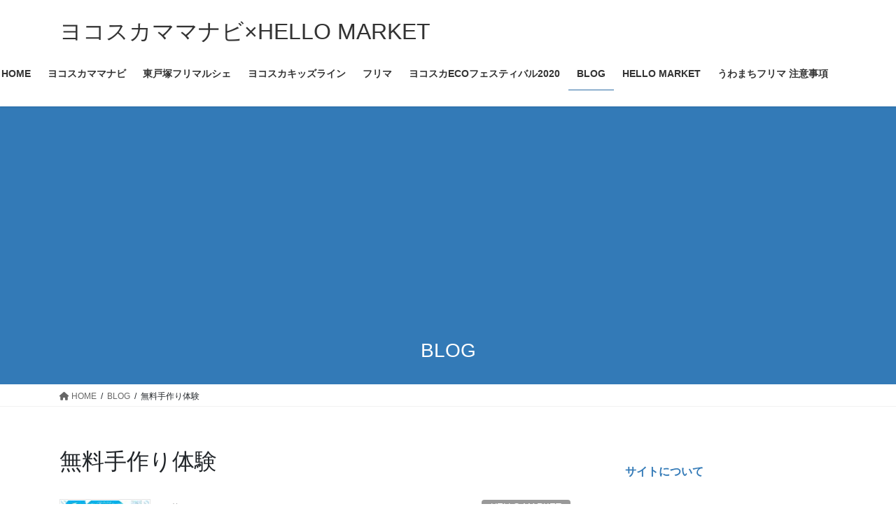

--- FILE ---
content_type: text/html; charset=UTF-8
request_url: https://0468.fun/tag/%E7%84%A1%E6%96%99%E6%89%8B%E4%BD%9C%E3%82%8A%E4%BD%93%E9%A8%93
body_size: 16802
content:
<!DOCTYPE html><html lang="ja"><head><meta charset="utf-8"><meta http-equiv="X-UA-Compatible" content="IE=edge"><meta name="viewport" content="width=device-width, initial-scale=1"><title>無料手作り体験 &#8211; ヨコスカママナビ×HELLO MARKET</title><meta name='robots' content='max-image-preview:large' /><link rel='dns-prefetch' href='//www.googletagmanager.com' /><link rel='dns-prefetch' href='//pagead2.googlesyndication.com' /><link rel="alternate" type="application/rss+xml" title="ヨコスカママナビ×HELLO MARKET &raquo; フィード" href="https://0468.fun/feed" /><link rel="alternate" type="application/rss+xml" title="ヨコスカママナビ×HELLO MARKET &raquo; コメントフィード" href="https://0468.fun/comments/feed" /><link rel="alternate" type="application/rss+xml" title="ヨコスカママナビ×HELLO MARKET &raquo; 無料手作り体験 タグのフィード" href="https://0468.fun/tag/%e7%84%a1%e6%96%99%e6%89%8b%e4%bd%9c%e3%82%8a%e4%bd%93%e9%a8%93/feed" />  <script src="//www.googletagmanager.com/gtag/js?id=G-6Z9BRF0W3K"  data-cfasync="false" data-wpfc-render="false" type="text/javascript" async></script> <script data-cfasync="false" data-wpfc-render="false" type="text/javascript">var mi_version = '9.11.1';
				var mi_track_user = true;
				var mi_no_track_reason = '';
								var MonsterInsightsDefaultLocations = {"page_location":"https:\/\/0468.fun\/tag\/%E7%84%A1%E6%96%99%E6%89%8B%E4%BD%9C%E3%82%8A%E4%BD%93%E9%A8%93\/"};
								if ( typeof MonsterInsightsPrivacyGuardFilter === 'function' ) {
					var MonsterInsightsLocations = (typeof MonsterInsightsExcludeQuery === 'object') ? MonsterInsightsPrivacyGuardFilter( MonsterInsightsExcludeQuery ) : MonsterInsightsPrivacyGuardFilter( MonsterInsightsDefaultLocations );
				} else {
					var MonsterInsightsLocations = (typeof MonsterInsightsExcludeQuery === 'object') ? MonsterInsightsExcludeQuery : MonsterInsightsDefaultLocations;
				}

								var disableStrs = [
										'ga-disable-G-6Z9BRF0W3K',
									];

				/* Function to detect opted out users */
				function __gtagTrackerIsOptedOut() {
					for (var index = 0; index < disableStrs.length; index++) {
						if (document.cookie.indexOf(disableStrs[index] + '=true') > -1) {
							return true;
						}
					}

					return false;
				}

				/* Disable tracking if the opt-out cookie exists. */
				if (__gtagTrackerIsOptedOut()) {
					for (var index = 0; index < disableStrs.length; index++) {
						window[disableStrs[index]] = true;
					}
				}

				/* Opt-out function */
				function __gtagTrackerOptout() {
					for (var index = 0; index < disableStrs.length; index++) {
						document.cookie = disableStrs[index] + '=true; expires=Thu, 31 Dec 2099 23:59:59 UTC; path=/';
						window[disableStrs[index]] = true;
					}
				}

				if ('undefined' === typeof gaOptout) {
					function gaOptout() {
						__gtagTrackerOptout();
					}
				}
								window.dataLayer = window.dataLayer || [];

				window.MonsterInsightsDualTracker = {
					helpers: {},
					trackers: {},
				};
				if (mi_track_user) {
					function __gtagDataLayer() {
						dataLayer.push(arguments);
					}

					function __gtagTracker(type, name, parameters) {
						if (!parameters) {
							parameters = {};
						}

						if (parameters.send_to) {
							__gtagDataLayer.apply(null, arguments);
							return;
						}

						if (type === 'event') {
														parameters.send_to = monsterinsights_frontend.v4_id;
							var hookName = name;
							if (typeof parameters['event_category'] !== 'undefined') {
								hookName = parameters['event_category'] + ':' + name;
							}

							if (typeof MonsterInsightsDualTracker.trackers[hookName] !== 'undefined') {
								MonsterInsightsDualTracker.trackers[hookName](parameters);
							} else {
								__gtagDataLayer('event', name, parameters);
							}
							
						} else {
							__gtagDataLayer.apply(null, arguments);
						}
					}

					__gtagTracker('js', new Date());
					__gtagTracker('set', {
						'developer_id.dZGIzZG': true,
											});
					if ( MonsterInsightsLocations.page_location ) {
						__gtagTracker('set', MonsterInsightsLocations);
					}
										__gtagTracker('config', 'G-6Z9BRF0W3K', {"forceSSL":"true","link_attribution":"true"} );
										window.gtag = __gtagTracker;										(function () {
						/* https://developers.google.com/analytics/devguides/collection/analyticsjs/ */
						/* ga and __gaTracker compatibility shim. */
						var noopfn = function () {
							return null;
						};
						var newtracker = function () {
							return new Tracker();
						};
						var Tracker = function () {
							return null;
						};
						var p = Tracker.prototype;
						p.get = noopfn;
						p.set = noopfn;
						p.send = function () {
							var args = Array.prototype.slice.call(arguments);
							args.unshift('send');
							__gaTracker.apply(null, args);
						};
						var __gaTracker = function () {
							var len = arguments.length;
							if (len === 0) {
								return;
							}
							var f = arguments[len - 1];
							if (typeof f !== 'object' || f === null || typeof f.hitCallback !== 'function') {
								if ('send' === arguments[0]) {
									var hitConverted, hitObject = false, action;
									if ('event' === arguments[1]) {
										if ('undefined' !== typeof arguments[3]) {
											hitObject = {
												'eventAction': arguments[3],
												'eventCategory': arguments[2],
												'eventLabel': arguments[4],
												'value': arguments[5] ? arguments[5] : 1,
											}
										}
									}
									if ('pageview' === arguments[1]) {
										if ('undefined' !== typeof arguments[2]) {
											hitObject = {
												'eventAction': 'page_view',
												'page_path': arguments[2],
											}
										}
									}
									if (typeof arguments[2] === 'object') {
										hitObject = arguments[2];
									}
									if (typeof arguments[5] === 'object') {
										Object.assign(hitObject, arguments[5]);
									}
									if ('undefined' !== typeof arguments[1].hitType) {
										hitObject = arguments[1];
										if ('pageview' === hitObject.hitType) {
											hitObject.eventAction = 'page_view';
										}
									}
									if (hitObject) {
										action = 'timing' === arguments[1].hitType ? 'timing_complete' : hitObject.eventAction;
										hitConverted = mapArgs(hitObject);
										__gtagTracker('event', action, hitConverted);
									}
								}
								return;
							}

							function mapArgs(args) {
								var arg, hit = {};
								var gaMap = {
									'eventCategory': 'event_category',
									'eventAction': 'event_action',
									'eventLabel': 'event_label',
									'eventValue': 'event_value',
									'nonInteraction': 'non_interaction',
									'timingCategory': 'event_category',
									'timingVar': 'name',
									'timingValue': 'value',
									'timingLabel': 'event_label',
									'page': 'page_path',
									'location': 'page_location',
									'title': 'page_title',
									'referrer' : 'page_referrer',
								};
								for (arg in args) {
																		if (!(!args.hasOwnProperty(arg) || !gaMap.hasOwnProperty(arg))) {
										hit[gaMap[arg]] = args[arg];
									} else {
										hit[arg] = args[arg];
									}
								}
								return hit;
							}

							try {
								f.hitCallback();
							} catch (ex) {
							}
						};
						__gaTracker.create = newtracker;
						__gaTracker.getByName = newtracker;
						__gaTracker.getAll = function () {
							return [];
						};
						__gaTracker.remove = noopfn;
						__gaTracker.loaded = true;
						window['__gaTracker'] = __gaTracker;
					})();
									} else {
										console.log("");
					(function () {
						function __gtagTracker() {
							return null;
						}

						window['__gtagTracker'] = __gtagTracker;
						window['gtag'] = __gtagTracker;
					})();
									}</script> <style id='wp-img-auto-sizes-contain-inline-css' type='text/css'>img:is([sizes=auto i],[sizes^="auto," i]){contain-intrinsic-size:3000px 1500px}
/*# sourceURL=wp-img-auto-sizes-contain-inline-css */</style><style id='wp-emoji-styles-inline-css' type='text/css'>img.wp-smiley, img.emoji {
		display: inline !important;
		border: none !important;
		box-shadow: none !important;
		height: 1em !important;
		width: 1em !important;
		margin: 0 0.07em !important;
		vertical-align: -0.1em !important;
		background: none !important;
		padding: 0 !important;
	}
/*# sourceURL=wp-emoji-styles-inline-css */</style><style id='wp-block-library-inline-css' type='text/css'>:root{--wp-block-synced-color:#7a00df;--wp-block-synced-color--rgb:122,0,223;--wp-bound-block-color:var(--wp-block-synced-color);--wp-editor-canvas-background:#ddd;--wp-admin-theme-color:#007cba;--wp-admin-theme-color--rgb:0,124,186;--wp-admin-theme-color-darker-10:#006ba1;--wp-admin-theme-color-darker-10--rgb:0,107,160.5;--wp-admin-theme-color-darker-20:#005a87;--wp-admin-theme-color-darker-20--rgb:0,90,135;--wp-admin-border-width-focus:2px}@media (min-resolution:192dpi){:root{--wp-admin-border-width-focus:1.5px}}.wp-element-button{cursor:pointer}:root .has-very-light-gray-background-color{background-color:#eee}:root .has-very-dark-gray-background-color{background-color:#313131}:root .has-very-light-gray-color{color:#eee}:root .has-very-dark-gray-color{color:#313131}:root .has-vivid-green-cyan-to-vivid-cyan-blue-gradient-background{background:linear-gradient(135deg,#00d084,#0693e3)}:root .has-purple-crush-gradient-background{background:linear-gradient(135deg,#34e2e4,#4721fb 50%,#ab1dfe)}:root .has-hazy-dawn-gradient-background{background:linear-gradient(135deg,#faaca8,#dad0ec)}:root .has-subdued-olive-gradient-background{background:linear-gradient(135deg,#fafae1,#67a671)}:root .has-atomic-cream-gradient-background{background:linear-gradient(135deg,#fdd79a,#004a59)}:root .has-nightshade-gradient-background{background:linear-gradient(135deg,#330968,#31cdcf)}:root .has-midnight-gradient-background{background:linear-gradient(135deg,#020381,#2874fc)}:root{--wp--preset--font-size--normal:16px;--wp--preset--font-size--huge:42px}.has-regular-font-size{font-size:1em}.has-larger-font-size{font-size:2.625em}.has-normal-font-size{font-size:var(--wp--preset--font-size--normal)}.has-huge-font-size{font-size:var(--wp--preset--font-size--huge)}.has-text-align-center{text-align:center}.has-text-align-left{text-align:left}.has-text-align-right{text-align:right}.has-fit-text{white-space:nowrap!important}#end-resizable-editor-section{display:none}.aligncenter{clear:both}.items-justified-left{justify-content:flex-start}.items-justified-center{justify-content:center}.items-justified-right{justify-content:flex-end}.items-justified-space-between{justify-content:space-between}.screen-reader-text{border:0;clip-path:inset(50%);height:1px;margin:-1px;overflow:hidden;padding:0;position:absolute;width:1px;word-wrap:normal!important}.screen-reader-text:focus{background-color:#ddd;clip-path:none;color:#444;display:block;font-size:1em;height:auto;left:5px;line-height:normal;padding:15px 23px 14px;text-decoration:none;top:5px;width:auto;z-index:100000}html :where(.has-border-color){border-style:solid}html :where([style*=border-top-color]){border-top-style:solid}html :where([style*=border-right-color]){border-right-style:solid}html :where([style*=border-bottom-color]){border-bottom-style:solid}html :where([style*=border-left-color]){border-left-style:solid}html :where([style*=border-width]){border-style:solid}html :where([style*=border-top-width]){border-top-style:solid}html :where([style*=border-right-width]){border-right-style:solid}html :where([style*=border-bottom-width]){border-bottom-style:solid}html :where([style*=border-left-width]){border-left-style:solid}html :where(img[class*=wp-image-]){height:auto;max-width:100%}:where(figure){margin:0 0 1em}html :where(.is-position-sticky){--wp-admin--admin-bar--position-offset:var(--wp-admin--admin-bar--height,0px)}@media screen and (max-width:600px){html :where(.is-position-sticky){--wp-admin--admin-bar--position-offset:0px}}

/*# sourceURL=wp-block-library-inline-css */</style><style id='wp-block-latest-posts-inline-css' type='text/css'>.wp-block-latest-posts{box-sizing:border-box}.wp-block-latest-posts.alignleft{margin-right:2em}.wp-block-latest-posts.alignright{margin-left:2em}.wp-block-latest-posts.wp-block-latest-posts__list{list-style:none}.wp-block-latest-posts.wp-block-latest-posts__list li{clear:both;overflow-wrap:break-word}.wp-block-latest-posts.is-grid{display:flex;flex-wrap:wrap}.wp-block-latest-posts.is-grid li{margin:0 1.25em 1.25em 0;width:100%}@media (min-width:600px){.wp-block-latest-posts.columns-2 li{width:calc(50% - .625em)}.wp-block-latest-posts.columns-2 li:nth-child(2n){margin-right:0}.wp-block-latest-posts.columns-3 li{width:calc(33.33333% - .83333em)}.wp-block-latest-posts.columns-3 li:nth-child(3n){margin-right:0}.wp-block-latest-posts.columns-4 li{width:calc(25% - .9375em)}.wp-block-latest-posts.columns-4 li:nth-child(4n){margin-right:0}.wp-block-latest-posts.columns-5 li{width:calc(20% - 1em)}.wp-block-latest-posts.columns-5 li:nth-child(5n){margin-right:0}.wp-block-latest-posts.columns-6 li{width:calc(16.66667% - 1.04167em)}.wp-block-latest-posts.columns-6 li:nth-child(6n){margin-right:0}}:root :where(.wp-block-latest-posts.is-grid){padding:0}:root :where(.wp-block-latest-posts.wp-block-latest-posts__list){padding-left:0}.wp-block-latest-posts__post-author,.wp-block-latest-posts__post-date{display:block;font-size:.8125em}.wp-block-latest-posts__post-excerpt,.wp-block-latest-posts__post-full-content{margin-bottom:1em;margin-top:.5em}.wp-block-latest-posts__featured-image a{display:inline-block}.wp-block-latest-posts__featured-image img{height:auto;max-width:100%;width:auto}.wp-block-latest-posts__featured-image.alignleft{float:left;margin-right:1em}.wp-block-latest-posts__featured-image.alignright{float:right;margin-left:1em}.wp-block-latest-posts__featured-image.aligncenter{margin-bottom:1em;text-align:center}
/*# sourceURL=https://0468.fun/wp-includes/blocks/latest-posts/style.min.css */</style><style id='wp-block-paragraph-inline-css' type='text/css'>.is-small-text{font-size:.875em}.is-regular-text{font-size:1em}.is-large-text{font-size:2.25em}.is-larger-text{font-size:3em}.has-drop-cap:not(:focus):first-letter{float:left;font-size:8.4em;font-style:normal;font-weight:100;line-height:.68;margin:.05em .1em 0 0;text-transform:uppercase}body.rtl .has-drop-cap:not(:focus):first-letter{float:none;margin-left:.1em}p.has-drop-cap.has-background{overflow:hidden}:root :where(p.has-background){padding:1.25em 2.375em}:where(p.has-text-color:not(.has-link-color)) a{color:inherit}p.has-text-align-left[style*="writing-mode:vertical-lr"],p.has-text-align-right[style*="writing-mode:vertical-rl"]{rotate:180deg}
/*# sourceURL=https://0468.fun/wp-includes/blocks/paragraph/style.min.css */</style><style id='global-styles-inline-css' type='text/css'>:root{--wp--preset--aspect-ratio--square: 1;--wp--preset--aspect-ratio--4-3: 4/3;--wp--preset--aspect-ratio--3-4: 3/4;--wp--preset--aspect-ratio--3-2: 3/2;--wp--preset--aspect-ratio--2-3: 2/3;--wp--preset--aspect-ratio--16-9: 16/9;--wp--preset--aspect-ratio--9-16: 9/16;--wp--preset--color--black: #000000;--wp--preset--color--cyan-bluish-gray: #abb8c3;--wp--preset--color--white: #ffffff;--wp--preset--color--pale-pink: #f78da7;--wp--preset--color--vivid-red: #cf2e2e;--wp--preset--color--luminous-vivid-orange: #ff6900;--wp--preset--color--luminous-vivid-amber: #fcb900;--wp--preset--color--light-green-cyan: #7bdcb5;--wp--preset--color--vivid-green-cyan: #00d084;--wp--preset--color--pale-cyan-blue: #8ed1fc;--wp--preset--color--vivid-cyan-blue: #0693e3;--wp--preset--color--vivid-purple: #9b51e0;--wp--preset--gradient--vivid-cyan-blue-to-vivid-purple: linear-gradient(135deg,rgb(6,147,227) 0%,rgb(155,81,224) 100%);--wp--preset--gradient--light-green-cyan-to-vivid-green-cyan: linear-gradient(135deg,rgb(122,220,180) 0%,rgb(0,208,130) 100%);--wp--preset--gradient--luminous-vivid-amber-to-luminous-vivid-orange: linear-gradient(135deg,rgb(252,185,0) 0%,rgb(255,105,0) 100%);--wp--preset--gradient--luminous-vivid-orange-to-vivid-red: linear-gradient(135deg,rgb(255,105,0) 0%,rgb(207,46,46) 100%);--wp--preset--gradient--very-light-gray-to-cyan-bluish-gray: linear-gradient(135deg,rgb(238,238,238) 0%,rgb(169,184,195) 100%);--wp--preset--gradient--cool-to-warm-spectrum: linear-gradient(135deg,rgb(74,234,220) 0%,rgb(151,120,209) 20%,rgb(207,42,186) 40%,rgb(238,44,130) 60%,rgb(251,105,98) 80%,rgb(254,248,76) 100%);--wp--preset--gradient--blush-light-purple: linear-gradient(135deg,rgb(255,206,236) 0%,rgb(152,150,240) 100%);--wp--preset--gradient--blush-bordeaux: linear-gradient(135deg,rgb(254,205,165) 0%,rgb(254,45,45) 50%,rgb(107,0,62) 100%);--wp--preset--gradient--luminous-dusk: linear-gradient(135deg,rgb(255,203,112) 0%,rgb(199,81,192) 50%,rgb(65,88,208) 100%);--wp--preset--gradient--pale-ocean: linear-gradient(135deg,rgb(255,245,203) 0%,rgb(182,227,212) 50%,rgb(51,167,181) 100%);--wp--preset--gradient--electric-grass: linear-gradient(135deg,rgb(202,248,128) 0%,rgb(113,206,126) 100%);--wp--preset--gradient--midnight: linear-gradient(135deg,rgb(2,3,129) 0%,rgb(40,116,252) 100%);--wp--preset--font-size--small: 13px;--wp--preset--font-size--medium: 20px;--wp--preset--font-size--large: 36px;--wp--preset--font-size--x-large: 42px;--wp--preset--spacing--20: 0.44rem;--wp--preset--spacing--30: 0.67rem;--wp--preset--spacing--40: 1rem;--wp--preset--spacing--50: 1.5rem;--wp--preset--spacing--60: 2.25rem;--wp--preset--spacing--70: 3.38rem;--wp--preset--spacing--80: 5.06rem;--wp--preset--shadow--natural: 6px 6px 9px rgba(0, 0, 0, 0.2);--wp--preset--shadow--deep: 12px 12px 50px rgba(0, 0, 0, 0.4);--wp--preset--shadow--sharp: 6px 6px 0px rgba(0, 0, 0, 0.2);--wp--preset--shadow--outlined: 6px 6px 0px -3px rgb(255, 255, 255), 6px 6px rgb(0, 0, 0);--wp--preset--shadow--crisp: 6px 6px 0px rgb(0, 0, 0);}:where(.is-layout-flex){gap: 0.5em;}:where(.is-layout-grid){gap: 0.5em;}body .is-layout-flex{display: flex;}.is-layout-flex{flex-wrap: wrap;align-items: center;}.is-layout-flex > :is(*, div){margin: 0;}body .is-layout-grid{display: grid;}.is-layout-grid > :is(*, div){margin: 0;}:where(.wp-block-columns.is-layout-flex){gap: 2em;}:where(.wp-block-columns.is-layout-grid){gap: 2em;}:where(.wp-block-post-template.is-layout-flex){gap: 1.25em;}:where(.wp-block-post-template.is-layout-grid){gap: 1.25em;}.has-black-color{color: var(--wp--preset--color--black) !important;}.has-cyan-bluish-gray-color{color: var(--wp--preset--color--cyan-bluish-gray) !important;}.has-white-color{color: var(--wp--preset--color--white) !important;}.has-pale-pink-color{color: var(--wp--preset--color--pale-pink) !important;}.has-vivid-red-color{color: var(--wp--preset--color--vivid-red) !important;}.has-luminous-vivid-orange-color{color: var(--wp--preset--color--luminous-vivid-orange) !important;}.has-luminous-vivid-amber-color{color: var(--wp--preset--color--luminous-vivid-amber) !important;}.has-light-green-cyan-color{color: var(--wp--preset--color--light-green-cyan) !important;}.has-vivid-green-cyan-color{color: var(--wp--preset--color--vivid-green-cyan) !important;}.has-pale-cyan-blue-color{color: var(--wp--preset--color--pale-cyan-blue) !important;}.has-vivid-cyan-blue-color{color: var(--wp--preset--color--vivid-cyan-blue) !important;}.has-vivid-purple-color{color: var(--wp--preset--color--vivid-purple) !important;}.has-black-background-color{background-color: var(--wp--preset--color--black) !important;}.has-cyan-bluish-gray-background-color{background-color: var(--wp--preset--color--cyan-bluish-gray) !important;}.has-white-background-color{background-color: var(--wp--preset--color--white) !important;}.has-pale-pink-background-color{background-color: var(--wp--preset--color--pale-pink) !important;}.has-vivid-red-background-color{background-color: var(--wp--preset--color--vivid-red) !important;}.has-luminous-vivid-orange-background-color{background-color: var(--wp--preset--color--luminous-vivid-orange) !important;}.has-luminous-vivid-amber-background-color{background-color: var(--wp--preset--color--luminous-vivid-amber) !important;}.has-light-green-cyan-background-color{background-color: var(--wp--preset--color--light-green-cyan) !important;}.has-vivid-green-cyan-background-color{background-color: var(--wp--preset--color--vivid-green-cyan) !important;}.has-pale-cyan-blue-background-color{background-color: var(--wp--preset--color--pale-cyan-blue) !important;}.has-vivid-cyan-blue-background-color{background-color: var(--wp--preset--color--vivid-cyan-blue) !important;}.has-vivid-purple-background-color{background-color: var(--wp--preset--color--vivid-purple) !important;}.has-black-border-color{border-color: var(--wp--preset--color--black) !important;}.has-cyan-bluish-gray-border-color{border-color: var(--wp--preset--color--cyan-bluish-gray) !important;}.has-white-border-color{border-color: var(--wp--preset--color--white) !important;}.has-pale-pink-border-color{border-color: var(--wp--preset--color--pale-pink) !important;}.has-vivid-red-border-color{border-color: var(--wp--preset--color--vivid-red) !important;}.has-luminous-vivid-orange-border-color{border-color: var(--wp--preset--color--luminous-vivid-orange) !important;}.has-luminous-vivid-amber-border-color{border-color: var(--wp--preset--color--luminous-vivid-amber) !important;}.has-light-green-cyan-border-color{border-color: var(--wp--preset--color--light-green-cyan) !important;}.has-vivid-green-cyan-border-color{border-color: var(--wp--preset--color--vivid-green-cyan) !important;}.has-pale-cyan-blue-border-color{border-color: var(--wp--preset--color--pale-cyan-blue) !important;}.has-vivid-cyan-blue-border-color{border-color: var(--wp--preset--color--vivid-cyan-blue) !important;}.has-vivid-purple-border-color{border-color: var(--wp--preset--color--vivid-purple) !important;}.has-vivid-cyan-blue-to-vivid-purple-gradient-background{background: var(--wp--preset--gradient--vivid-cyan-blue-to-vivid-purple) !important;}.has-light-green-cyan-to-vivid-green-cyan-gradient-background{background: var(--wp--preset--gradient--light-green-cyan-to-vivid-green-cyan) !important;}.has-luminous-vivid-amber-to-luminous-vivid-orange-gradient-background{background: var(--wp--preset--gradient--luminous-vivid-amber-to-luminous-vivid-orange) !important;}.has-luminous-vivid-orange-to-vivid-red-gradient-background{background: var(--wp--preset--gradient--luminous-vivid-orange-to-vivid-red) !important;}.has-very-light-gray-to-cyan-bluish-gray-gradient-background{background: var(--wp--preset--gradient--very-light-gray-to-cyan-bluish-gray) !important;}.has-cool-to-warm-spectrum-gradient-background{background: var(--wp--preset--gradient--cool-to-warm-spectrum) !important;}.has-blush-light-purple-gradient-background{background: var(--wp--preset--gradient--blush-light-purple) !important;}.has-blush-bordeaux-gradient-background{background: var(--wp--preset--gradient--blush-bordeaux) !important;}.has-luminous-dusk-gradient-background{background: var(--wp--preset--gradient--luminous-dusk) !important;}.has-pale-ocean-gradient-background{background: var(--wp--preset--gradient--pale-ocean) !important;}.has-electric-grass-gradient-background{background: var(--wp--preset--gradient--electric-grass) !important;}.has-midnight-gradient-background{background: var(--wp--preset--gradient--midnight) !important;}.has-small-font-size{font-size: var(--wp--preset--font-size--small) !important;}.has-medium-font-size{font-size: var(--wp--preset--font-size--medium) !important;}.has-large-font-size{font-size: var(--wp--preset--font-size--large) !important;}.has-x-large-font-size{font-size: var(--wp--preset--font-size--x-large) !important;}
/*# sourceURL=global-styles-inline-css */</style><style id='classic-theme-styles-inline-css' type='text/css'>/*! This file is auto-generated */
.wp-block-button__link{color:#fff;background-color:#32373c;border-radius:9999px;box-shadow:none;text-decoration:none;padding:calc(.667em + 2px) calc(1.333em + 2px);font-size:1.125em}.wp-block-file__button{background:#32373c;color:#fff;text-decoration:none}
/*# sourceURL=/wp-includes/css/classic-themes.min.css */</style><link rel='stylesheet' id='bootstrap-4-style-css' href='https://0468.fun/wp-content/themes/lightning/_g2/library/bootstrap-4/css/bootstrap.min.css?ver=4.5.0' type='text/css' media='all' /><link rel='stylesheet' id='lightning-common-style-css' href='https://0468.fun/wp-content/cache/autoptimize/autoptimize_single_3994db813a63040341f461ac9c60c5ae.php?ver=15.26.2' type='text/css' media='all' /><style id='lightning-common-style-inline-css' type='text/css'>/* vk-mobile-nav */:root {--vk-mobile-nav-menu-btn-bg-src: url("https://0468.fun/wp-content/themes/lightning/_g2/inc/vk-mobile-nav/package/images/vk-menu-btn-black.svg");--vk-mobile-nav-menu-btn-close-bg-src: url("https://0468.fun/wp-content/themes/lightning/_g2/inc/vk-mobile-nav/package/images/vk-menu-close-black.svg");--vk-menu-acc-icon-open-black-bg-src: url("https://0468.fun/wp-content/themes/lightning/_g2/inc/vk-mobile-nav/package/images/vk-menu-acc-icon-open-black.svg");--vk-menu-acc-icon-open-white-bg-src: url("https://0468.fun/wp-content/themes/lightning/_g2/inc/vk-mobile-nav/package/images/vk-menu-acc-icon-open-white.svg");--vk-menu-acc-icon-close-black-bg-src: url("https://0468.fun/wp-content/themes/lightning/_g2/inc/vk-mobile-nav/package/images/vk-menu-close-black.svg");--vk-menu-acc-icon-close-white-bg-src: url("https://0468.fun/wp-content/themes/lightning/_g2/inc/vk-mobile-nav/package/images/vk-menu-close-white.svg");}
/*# sourceURL=lightning-common-style-inline-css */</style><link rel='stylesheet' id='lightning-design-style-css' href='https://0468.fun/wp-content/cache/autoptimize/autoptimize_single_80e955bb7982f0c6b1b09f5fee6cca61.php?ver=15.26.2' type='text/css' media='all' /><style id='lightning-design-style-inline-css' type='text/css'>:root {--color-key:#337ab7;--wp--preset--color--vk-color-primary:#337ab7;--color-key-dark:#2e6da4;}
a { color:#337ab7; }
.tagcloud a:before { font-family: "Font Awesome 5 Free";content: "\f02b";font-weight: bold; }
.media .media-body .media-heading a:hover { color:; }@media (min-width: 768px){.gMenu > li:before,.gMenu > li.menu-item-has-children::after { border-bottom-color: }.gMenu li li { background-color: }.gMenu li li a:hover { background-color:; }} /* @media (min-width: 768px) */.page-header { background-color:; }h2,.mainSection-title { border-top-color:; }h3:after,.subSection-title:after { border-bottom-color:; }ul.page-numbers li span.page-numbers.current,.page-link dl .post-page-numbers.current { background-color:; }.pager li > a { border-color:;color:;}.pager li > a:hover { background-color:;color:#fff;}.siteFooter { border-top-color:; }dt { border-left-color:; }:root {--g_nav_main_acc_icon_open_url:url(https://0468.fun/wp-content/themes/lightning/_g2/inc/vk-mobile-nav/package/images/vk-menu-acc-icon-open-black.svg);--g_nav_main_acc_icon_close_url: url(https://0468.fun/wp-content/themes/lightning/_g2/inc/vk-mobile-nav/package/images/vk-menu-close-black.svg);--g_nav_sub_acc_icon_open_url: url(https://0468.fun/wp-content/themes/lightning/_g2/inc/vk-mobile-nav/package/images/vk-menu-acc-icon-open-white.svg);--g_nav_sub_acc_icon_close_url: url(https://0468.fun/wp-content/themes/lightning/_g2/inc/vk-mobile-nav/package/images/vk-menu-close-white.svg);}
/*# sourceURL=lightning-design-style-inline-css */</style><link rel='stylesheet' id='lightning-theme-style-css' href='https://0468.fun/wp-content/themes/lightning/style.css?ver=15.26.2' type='text/css' media='all' /><style id='lightning-theme-style-inline-css' type='text/css'>.prBlock_icon_outer { border:1px solid #337ab7; }
			.prBlock_icon { color:#337ab7; }
		
/*# sourceURL=lightning-theme-style-inline-css */</style><link rel='stylesheet' id='vk-font-awesome-css' href='https://0468.fun/wp-content/themes/lightning/vendor/vektor-inc/font-awesome-versions/src/versions/6/css/all.min.css?ver=6.4.2' type='text/css' media='all' /> <script defer type="text/javascript" src="https://0468.fun/wp-content/plugins/google-analytics-for-wordpress/assets/js/frontend-gtag.min.js?ver=9.11.1" id="monsterinsights-frontend-script-js" data-wp-strategy="async"></script> <script data-cfasync="false" data-wpfc-render="false" type="text/javascript" id='monsterinsights-frontend-script-js-extra'>var monsterinsights_frontend = {"js_events_tracking":"true","download_extensions":"doc,pdf,ppt,zip,xls,docx,pptx,xlsx","inbound_paths":"[{\"path\":\"\\\/go\\\/\",\"label\":\"affiliate\"},{\"path\":\"\\\/recommend\\\/\",\"label\":\"affiliate\"}]","home_url":"https:\/\/0468.fun","hash_tracking":"false","v4_id":"G-6Z9BRF0W3K"};</script> <script defer type="text/javascript" src="https://0468.fun/wp-includes/js/jquery/jquery.min.js?ver=3.7.1" id="jquery-core-js"></script> <script defer type="text/javascript" src="https://0468.fun/wp-includes/js/jquery/jquery-migrate.min.js?ver=3.4.1" id="jquery-migrate-js"></script> 
 <script defer type="text/javascript" src="https://www.googletagmanager.com/gtag/js?id=G-6Z9BRF0W3K" id="google_gtagjs-js"></script> <script defer id="google_gtagjs-js-after" src="[data-uri]"></script> <link rel="https://api.w.org/" href="https://0468.fun/wp-json/" /><link rel="alternate" title="JSON" type="application/json" href="https://0468.fun/wp-json/wp/v2/tags/72" /><link rel="EditURI" type="application/rsd+xml" title="RSD" href="https://0468.fun/xmlrpc.php?rsd" /><meta name="generator" content="WordPress 6.9" /><meta name="generator" content="Site Kit by Google 1.170.0" /><style id="lightning-color-custom-for-plugins" type="text/css">/* ltg theme common */.color_key_bg,.color_key_bg_hover:hover{background-color: #337ab7;}.color_key_txt,.color_key_txt_hover:hover{color: #337ab7;}.color_key_border,.color_key_border_hover:hover{border-color: #337ab7;}.color_key_dark_bg,.color_key_dark_bg_hover:hover{background-color: #2e6da4;}.color_key_dark_txt,.color_key_dark_txt_hover:hover{color: #2e6da4;}.color_key_dark_border,.color_key_dark_border_hover:hover{border-color: #2e6da4;}</style><meta name="google-site-verification" content="2Gxatk14M4VAcKDF_grV4DU_a1r1gtAnMhQ9iuJhSKw"><meta name="google-adsense-platform-account" content="ca-host-pub-2644536267352236"><meta name="google-adsense-platform-domain" content="sitekit.withgoogle.com">  <script type="text/javascript" async="async" src="https://pagead2.googlesyndication.com/pagead/js/adsbygoogle.js?client=ca-pub-1746131827428292&amp;host=ca-host-pub-2644536267352236" crossorigin="anonymous"></script> </head><body class="archive tag tag-72 wp-theme-lightning sidebar-fix sidebar-fix-priority-top bootstrap4 device-pc fa_v6_css"> <a class="skip-link screen-reader-text" href="#main">コンテンツへスキップ</a> <a class="skip-link screen-reader-text" href="#vk-mobile-nav">ナビゲーションに移動</a><header class="siteHeader"><div class="container siteHeadContainer"><div class="navbar-header"><p class="navbar-brand siteHeader_logo"> <a href="https://0468.fun/"> <span>ヨコスカママナビ×HELLO MARKET</span> </a></p></div><div id="gMenu_outer" class="gMenu_outer"><nav class="menu-menu1-container"><ul id="menu-menu1" class="menu gMenu vk-menu-acc"><li id="menu-item-12" class="menu-item menu-item-type-post_type menu-item-object-page menu-item-home"><a href="https://0468.fun/"><strong class="gMenu_name">HOME</strong></a></li><li id="menu-item-107" class="menu-item menu-item-type-post_type menu-item-object-page menu-item-has-children"><a href="https://0468.fun/ym"><strong class="gMenu_name">ヨコスカママナビ</strong></a><ul class="sub-menu"><li id="menu-item-4226" class="menu-item menu-item-type-post_type menu-item-object-page"><a href="https://0468.fun/work">ヨコスカママナビ活動実績</a></li><li id="menu-item-1978" class="menu-item menu-item-type-post_type menu-item-object-page"><a href="https://0468.fun/cd">クリーニングデイ横須賀</a></li><li id="menu-item-1854" class="menu-item menu-item-type-post_type menu-item-object-page"><a href="https://0468.fun/ym/recycreation">リサイクリエーション</a></li><li id="menu-item-173" class="menu-item menu-item-type-post_type menu-item-object-page"><a href="https://0468.fun/event-2">イベント</a></li><li id="menu-item-834" class="menu-item menu-item-type-post_type menu-item-object-page"><a href="https://0468.fun/sponsor">協賛企業</a></li><li id="menu-item-1646" class="menu-item menu-item-type-post_type menu-item-object-page"><a href="https://0468.fun/machida">マチダママナビ</a></li></ul></li><li id="menu-item-3404" class="menu-item menu-item-type-post_type menu-item-object-page menu-item-has-children"><a href="https://0468.fun/higashi"><strong class="gMenu_name">東戸塚フリマルシェ</strong></a><ul class="sub-menu"><li id="menu-item-3415" class="menu-item menu-item-type-post_type menu-item-object-page"><a href="https://0468.fun/fm/higashi">東戸塚西口プラザ フリマ　出店者注意事項</a></li></ul></li><li id="menu-item-2320" class="menu-item menu-item-type-post_type menu-item-object-page"><a href="https://0468.fun/ykl"><strong class="gMenu_name">ヨコスカキッズライン</strong></a></li><li id="menu-item-265" class="menu-item menu-item-type-post_type menu-item-object-page menu-item-has-children"><a href="https://0468.fun/fm"><strong class="gMenu_name">フリマ</strong></a><ul class="sub-menu"><li id="menu-item-462" class="menu-item menu-item-type-post_type menu-item-object-page"><a href="https://0468.fun/fm/note">横須賀フリマ　出店者注意事項</a></li><li id="menu-item-4535" class="menu-item menu-item-type-post_type menu-item-object-page"><a href="https://0468.fun/fm/uwamachi">うわまちフリマ 注意事項</a></li><li id="menu-item-3611" class="menu-item menu-item-type-post_type menu-item-object-page"><a href="https://0468.fun/fm/higashi">東戸塚西口プラザ フリマ　出店者注意事項</a></li><li id="menu-item-3609" class="menu-item menu-item-type-post_type menu-item-object-page"><a href="https://0468.fun/fm/note3">よこすかコーストパフォーマンスフリマ　出店者注意事項</a></li><li id="menu-item-2807" class="menu-item menu-item-type-post_type menu-item-object-page"><a href="https://0468.fun/fm/note2">町田フリマ　出店者注意事項</a></li><li id="menu-item-1414" class="menu-item menu-item-type-post_type menu-item-object-page"><a href="https://0468.fun/nojimatop">ノジマモール横須賀屋上</a></li><li id="menu-item-2047" class="menu-item menu-item-type-post_type menu-item-object-page"><a href="https://0468.fun/fm/hall">ノジマモール横須賀屋上階 エレベーターホール間取図</a></li><li id="menu-item-3236" class="menu-item menu-item-type-post_type menu-item-object-page menu-item-has-children"><a href="https://0468.fun/hitohako">一箱フリマ詳細</a><ul class="sub-menu"><li id="menu-item-3257" class="menu-item menu-item-type-post_type menu-item-object-page"><a href="https://0468.fun/hitohako/%e4%b8%80%e7%ae%b1%e3%83%95%e3%83%aa%e3%83%9e%e6%8e%a2%e3%81%97%e7%89%a9%e3%81%a8%e9%a0%90%e3%81%8b%e3%82%8a%e7%89%a9">一箱フリマ探し物と預かり物</a></li></ul></li><li id="menu-item-2496" class="menu-item menu-item-type-post_type menu-item-object-page"><a href="https://0468.fun/nokisaki">軒先リユースマーケット</a></li><li id="menu-item-479" class="menu-item menu-item-type-post_type menu-item-object-page"><a href="https://0468.fun/fm/3map">ノジマモール3階展望室間取図</a></li><li id="menu-item-1125" class="menu-item menu-item-type-post_type menu-item-object-page"><a href="https://0468.fun/fm/reuse">物々交換＆フリーマーケット開催実績</a></li></ul></li><li id="menu-item-1026" class="menu-item menu-item-type-post_type menu-item-object-page menu-item-has-children"><a href="https://0468.fun/eco2020"><strong class="gMenu_name">ヨコスカECOフェスティバル2020</strong></a><ul class="sub-menu"><li id="menu-item-89" class="menu-item menu-item-type-post_type menu-item-object-page"><a href="https://0468.fun/eco2019">ヨコスカECOフェスティバル2019</a></li></ul></li><li id="menu-item-13" class="menu-item menu-item-type-post_type menu-item-object-page current_page_parent"><a href="https://0468.fun/blog"><strong class="gMenu_name">BLOG</strong></a></li><li id="menu-item-14" class="menu-item menu-item-type-post_type menu-item-object-page menu-item-has-children"><a href="https://0468.fun/hm"><strong class="gMenu_name">HELLO MARKET</strong></a><ul class="sub-menu"><li id="menu-item-405" class="menu-item menu-item-type-post_type menu-item-object-page"><a href="https://0468.fun/hm/note">Hello Market　出店者注意事項</a></li><li id="menu-item-628" class="menu-item menu-item-type-post_type menu-item-object-page"><a href="https://0468.fun/hm/itaku">委託販売について</a></li><li id="menu-item-982" class="menu-item menu-item-type-post_type menu-item-object-page"><a href="https://0468.fun/hm/entry">出店申し込み</a></li><li id="menu-item-1895" class="menu-item menu-item-type-post_type menu-item-object-page"><a href="https://0468.fun/hm/ws">手作り体験ワークショップ一覧</a></li><li id="menu-item-1032" class="menu-item menu-item-type-post_type menu-item-object-page"><a href="https://0468.fun/hm/ws2">イベントワークショップ</a></li></ul></li><li id="menu-item-4534" class="menu-item menu-item-type-post_type menu-item-object-page"><a href="https://0468.fun/fm/uwamachi"><strong class="gMenu_name">うわまちフリマ 注意事項</strong></a></li></ul></nav></div></div></header><div class="section page-header"><div class="container"><div class="row"><div class="col-md-12"><div class="page-header_pageTitle"> BLOG</div></div></div></div></div><div class="section breadSection"><div class="container"><div class="row"><ol class="breadcrumb" itemscope itemtype="https://schema.org/BreadcrumbList"><li id="panHome" itemprop="itemListElement" itemscope itemtype="http://schema.org/ListItem"><a itemprop="item" href="https://0468.fun/"><span itemprop="name"><i class="fa fa-home"></i> HOME</span></a><meta itemprop="position" content="1" /></li><li itemprop="itemListElement" itemscope itemtype="http://schema.org/ListItem"><a itemprop="item" href="https://0468.fun/blog"><span itemprop="name">BLOG</span></a><meta itemprop="position" content="2" /></li><li><span>無料手作り体験</span><meta itemprop="position" content="3" /></li></ol></div></div></div><div class="section siteContent"><div class="container"><div class="row"><div class="col mainSection mainSection-col-two baseSection vk_posts-mainSection" id="main" role="main"><header class="archive-header"><h1 class="archive-header_title">無料手作り体験</h1></header><div class="postList"><article class="media"><div id="post-4593" class="post-4593 post type-post status-publish format-standard has-post-thumbnail hentry category-hello-market category-31 category-97 category-25 tag-108 tag-49 tag-79 tag-72 tag-20"><div class="media-left postList_thumbnail"> <a href="https://0468.fun/4593"> <img width="150" height="150" src="https://0468.fun/wp-content/uploads/2025/10/チラシ原本ワンドライブ-150x150.jpg" class="media-object wp-post-image" alt="ハンドメイドイベント" decoding="async" /> </a></div><div class="media-body"><div class="entry-meta"> <span class="published entry-meta_items">2025年10月3日</span> <span class="entry-meta_items entry-meta_updated">/ 最終更新日時 : <span class="updated">2025年10月3日</span></span> <span class="vcard author entry-meta_items entry-meta_items_author"><span class="fn">jaiko</span></span> <span class="entry-meta_items entry-meta_items_term"><a href="https://0468.fun/category/hello-market" class="btn btn-xs btn-primary entry-meta_items_term_button" style="background-color:#999999;border:none;">HELLO MARKET</a></span></div><h1 class="media-heading entry-title"><a href="https://0468.fun/4593">【ハンドメイドマルシェ】10月11日(土)・12日(日)「HELLO MARKET」ハウジングプラザ横須賀</a></h1> <a href="https://0468.fun/4593" class="media-body_excerpt"><p>10月11日(土)・12日(日)ハウジングプラザ横須賀で神奈川県内のクリエイターが集まるイベントを開催します。 ハンドメイドマルシェ「HELLO MARKET」 つまみ細工、プリザーブドフラワー、かわいいキーホルダー、モ [&hellip;]</p> </a></div></div></article><article class="media"><div id="post-4588" class="post-4588 post type-post status-publish format-standard has-post-thumbnail hentry category-24 category-137 category-25 category-23 tag-15 tag-50 tag-72 tag-20"><div class="media-left postList_thumbnail"> <a href="https://0468.fun/4588"> <img width="150" height="150" src="https://0468.fun/wp-content/uploads/2025/10/SnapCrab_NoName_2025-10-2_15-31-3_No-00-150x150.png" class="media-object wp-post-image" alt="子育ち応援フェア2025" decoding="async" /> </a></div><div class="media-body"><div class="entry-meta"> <span class="published entry-meta_items">2025年10月2日</span> <span class="entry-meta_items entry-meta_updated">/ 最終更新日時 : <span class="updated">2025年10月2日</span></span> <span class="vcard author entry-meta_items entry-meta_items_author"><span class="fn">jaiko</span></span> <span class="entry-meta_items entry-meta_items_term"><a href="https://0468.fun/category/%e3%82%a4%e3%83%99%e3%83%b3%e3%83%88%e4%bd%93%e9%a8%93" class="btn btn-xs btn-primary entry-meta_items_term_button" style="background-color:#999999;border:none;">イベント体験</a></span></div><h1 class="media-heading entry-title"><a href="https://0468.fun/4588">2025年11月24日「第1回子育ち応援フェア」＠サポセン</a></h1> <a href="https://0468.fun/4588" class="media-body_excerpt"><p>2025年11月24日、横須賀市内で活動する子育てに関するグループが参加するイベントを 横須賀市立市民活動サポートセンターにて「第1回子育ち応援フェア」を開催します。 横須賀には、子育て、子育ちを応援しようと活動している [&hellip;]</p> </a></div></div></article><article class="media"><div id="post-4502" class="post-4502 post type-post status-publish format-standard has-post-thumbnail hentry category-150 category-24 category-98 category-31 category-25 tag-128 tag-108 tag-79 tag-72"><div class="media-left postList_thumbnail"> <a href="https://0468.fun/4502"> <img width="150" height="150" src="https://0468.fun/wp-content/uploads/2025/07/2508クラフト2-1-150x150.jpg" class="media-object wp-post-image" alt="キッズクラフト" decoding="async" /> </a></div><div class="media-body"><div class="entry-meta"> <span class="published entry-meta_items">2025年7月25日</span> <span class="entry-meta_items entry-meta_updated">/ 最終更新日時 : <span class="updated">2025年7月25日</span></span> <span class="vcard author entry-meta_items entry-meta_items_author"><span class="fn">jaiko</span></span> <span class="entry-meta_items entry-meta_items_term"><a href="https://0468.fun/category/%e3%82%a2%e3%83%83%e3%83%97%e3%82%b5%e3%82%a4%e3%82%af%e3%83%ab" class="btn btn-xs btn-primary entry-meta_items_term_button" style="background-color:#999999;border:none;">アップサイクル</a></span></div><h1 class="media-heading entry-title"><a href="https://0468.fun/4502">【キッズクラフトパーティーVol.128】2025年8月8日（金）参加費無料！手作り体験！</a></h1> <a href="https://0468.fun/4502" class="media-body_excerpt"><p>2025年8月8日（金）開催!!「キッズクラフトパーティー」 予約不要！キッズ手作り体験会 横須賀でハンドメイドを楽しもう!! 押し活キーホルダー 最新情報は、Instagramにて更新予定。 &nbsp; キットは、数 [&hellip;]</p> </a></div></div></article><article class="media"><div id="post-4471" class="post-4471 post type-post status-publish format-standard has-post-thumbnail hentry category-24 category-167 category-25 tag-128 tag-108 tag-72"><div class="media-left postList_thumbnail"> <a href="https://0468.fun/4471"> <img width="150" height="150" src="https://0468.fun/wp-content/uploads/2025/06/2507クラフト-150x150.jpg" class="media-object wp-post-image" alt="キッズクラフトパーティー" decoding="async" loading="lazy" /> </a></div><div class="media-body"><div class="entry-meta"> <span class="published entry-meta_items">2025年7月1日</span> <span class="entry-meta_items entry-meta_updated">/ 最終更新日時 : <span class="updated">2025年7月1日</span></span> <span class="vcard author entry-meta_items entry-meta_items_author"><span class="fn">jaiko</span></span> <span class="entry-meta_items entry-meta_items_term"><a href="https://0468.fun/category/%e3%82%a4%e3%83%99%e3%83%b3%e3%83%88%e4%bd%93%e9%a8%93" class="btn btn-xs btn-primary entry-meta_items_term_button" style="background-color:#999999;border:none;">イベント体験</a></span></div><h1 class="media-heading entry-title"><a href="https://0468.fun/4471">【キッズクラフトパーティーVol.127】2025年7月13日（日）参加費無料！手作り体験！</a></h1> <a href="https://0468.fun/4471" class="media-body_excerpt"><p>2025年7月13日（日）開催!!「キッズクラフトパーティー」 予約不要！キッズ手作り体験会 横須賀でハンドメイドを楽しもう!! イースタークラフト 最新情報は、Instagramにて更新予定。 &nbsp; &#038;nbsp [&hellip;]</p> </a></div></div></article><article class="media"><div id="post-4431" class="post-4431 post type-post status-publish format-standard has-post-thumbnail hentry category-98 category-31 category-13 category-25 tag-128 tag-123 tag-48 tag-72 tag-20"><div class="media-left postList_thumbnail"> <a href="https://0468.fun/4431"> <img width="150" height="150" src="https://0468.fun/wp-content/uploads/2025/05/wp-171492945015671521311505145957-300x300-1-150x150.jpg" class="media-object wp-post-image" alt="キーホルダー" decoding="async" loading="lazy" srcset="https://0468.fun/wp-content/uploads/2025/05/wp-171492945015671521311505145957-300x300-1-150x150.jpg 150w, https://0468.fun/wp-content/uploads/2025/05/wp-171492945015671521311505145957-300x300-1.jpg 300w" sizes="auto, (max-width: 150px) 100vw, 150px" /> </a></div><div class="media-body"><div class="entry-meta"> <span class="published entry-meta_items">2025年5月21日</span> <span class="entry-meta_items entry-meta_updated">/ 最終更新日時 : <span class="updated">2025年5月21日</span></span> <span class="vcard author entry-meta_items entry-meta_items_author"><span class="fn">jaiko</span></span> <span class="entry-meta_items entry-meta_items_term"><a href="https://0468.fun/category/%e3%82%ad%e3%83%83%e3%82%ba%e3%82%af%e3%83%a9%e3%83%95%e3%83%88%e3%83%91%e3%83%bc%e3%83%86%e3%82%a3%e3%83%bc" class="btn btn-xs btn-primary entry-meta_items_term_button" style="background-color:#999999;border:none;">キッズクラフトパーティー</a></span></div><h1 class="media-heading entry-title"><a href="https://0468.fun/4431">【キッズクラフトパーティーVol.126】2025年6月22日（日）参加費無料！手作り体験！</a></h1> <a href="https://0468.fun/4431" class="media-body_excerpt"><p>2025年6月22日（日）開催!!「キッズクラフトパーティー」 予約不要！キッズ手作り体験会 横須賀でハンドメイドを楽しもう!! イースタークラフト 最新情報は、Instagramにて更新予定。 &nbsp; &#038;nbsp [&hellip;]</p> </a></div></div></article><nav class="navigation pagination" aria-label="投稿のページ送り"><h2 class="screen-reader-text">投稿のページ送り</h2><div class="nav-links"><ul class='page-numbers'><li><span aria-current="page" class="page-numbers current"><span class="meta-nav screen-reader-text">固定ページ </span>1</span></li><li><a class="page-numbers" href="https://0468.fun/tag/%E7%84%A1%E6%96%99%E6%89%8B%E4%BD%9C%E3%82%8A%E4%BD%93%E9%A8%93/page/2"><span class="meta-nav screen-reader-text">固定ページ </span>2</a></li><li><span class="page-numbers dots">&hellip;</span></li><li><a class="page-numbers" href="https://0468.fun/tag/%E7%84%A1%E6%96%99%E6%89%8B%E4%BD%9C%E3%82%8A%E4%BD%93%E9%A8%93/page/9"><span class="meta-nav screen-reader-text">固定ページ </span>9</a></li><li><a class="next page-numbers" href="https://0468.fun/tag/%E7%84%A1%E6%96%99%E6%89%8B%E4%BD%9C%E3%82%8A%E4%BD%93%E9%A8%93/page/2">&raquo;</a></li></ul></div></nav></div></div><div class="col subSection sideSection sideSection-col-two baseSection"><aside class="widget widget_block widget_text" id="block-4"><p></p></aside><aside class="widget widget_block" id="block-7"><b><a href="https://0468.fun/site">サイトについて</a></b></aside><aside class="widget widget_block widget_recent_entries" id="block-8"><ul class="wp-block-latest-posts__list wp-block-latest-posts"><li><a class="wp-block-latest-posts__post-title" href="https://0468.fun/4656">【フリマ346】2026年2月28日（土）ノジマモールフリマルシェ＆物々交換会</a></li><li><a class="wp-block-latest-posts__post-title" href="https://0468.fun/4651">【フリマ345】2026年2月12日（木)ノジマモールフリマルシェ＆物々交換会</a></li><li><a class="wp-block-latest-posts__post-title" href="https://0468.fun/4649">【フリマ343】2026年1月25日（木)ノジマモールフリマルシェ＆物々交換会</a></li><li><a class="wp-block-latest-posts__post-title" href="https://0468.fun/4646">【フリマ343】2026年1月17日（土)ノジマモールフリマルシェ＆物々交換会</a></li><li><a class="wp-block-latest-posts__post-title" href="https://0468.fun/4643">【参加無料】2026年1月18日 バレンタインマーケット開催！参加者募集</a></li></ul></aside><aside class="widget widget_postlist"><h1 class="subSection-title">最近の投稿</h1><div class="media"><div class="media-left postList_thumbnail"> <a href="https://0468.fun/1922"> <img width="150" height="150" src="https://0468.fun/wp-content/uploads/2021/05/wp-1620256530335-150x150.jpg" class="attachment-thumbnail size-thumbnail wp-post-image" alt="クリーニングデイ" decoding="async" loading="lazy" srcset="https://0468.fun/wp-content/uploads/2021/05/wp-1620256530335-150x150.jpg 150w, https://0468.fun/wp-content/uploads/2021/05/wp-1620256530335-300x300.jpg 300w, https://0468.fun/wp-content/uploads/2021/05/wp-1620256530335-1024x1024.jpg 1024w, https://0468.fun/wp-content/uploads/2021/05/wp-1620256530335-768x768.jpg 768w, https://0468.fun/wp-content/uploads/2021/05/wp-1620256530335.jpg 1080w" sizes="auto, (max-width: 150px) 100vw, 150px" /> </a></div><div class="media-body"><h4 class="media-heading"><a href="https://0468.fun/1922">2021年5月22日（土）クリーニングデイ横須賀を開催します！</a></h4><div class="published entry-meta_items">2021年5月6日</div></div></div><div class="media"><div class="media-left postList_thumbnail"> <a href="https://0468.fun/4656"> <img width="150" height="150" src="https://0468.fun/wp-content/uploads/2026/01/2602フリマ-150x150.jpg" class="attachment-thumbnail size-thumbnail wp-post-image" alt="フリマ２月" decoding="async" loading="lazy" srcset="https://0468.fun/wp-content/uploads/2026/01/2602フリマ-150x150.jpg 150w, https://0468.fun/wp-content/uploads/2026/01/2602フリマ-300x300.jpg 300w, https://0468.fun/wp-content/uploads/2026/01/2602フリマ-1024x1024.jpg 1024w, https://0468.fun/wp-content/uploads/2026/01/2602フリマ-768x768.jpg 768w, https://0468.fun/wp-content/uploads/2026/01/2602フリマ.jpg 1280w" sizes="auto, (max-width: 150px) 100vw, 150px" /> </a></div><div class="media-body"><h4 class="media-heading"><a href="https://0468.fun/4656">【フリマ346】2026年2月28日（土）ノジマモールフリマルシェ＆物々交換会</a></h4><div class="published entry-meta_items">2026年1月6日</div></div></div><div class="media"><div class="media-left postList_thumbnail"> <a href="https://0468.fun/4651"> <img width="150" height="150" src="https://0468.fun/wp-content/uploads/2026/01/フリマ2601ブルー-150x150.jpg" class="attachment-thumbnail size-thumbnail wp-post-image" alt="ノジマモールフリーマーケット" decoding="async" loading="lazy" /> </a></div><div class="media-body"><h4 class="media-heading"><a href="https://0468.fun/4651">【フリマ345】2026年2月12日（木)ノジマモールフリマルシェ＆物々交換会</a></h4><div class="published entry-meta_items">2026年1月6日</div></div></div><div class="media"><div class="media-left postList_thumbnail"> <a href="https://0468.fun/4649"> <img width="150" height="150" src="https://0468.fun/wp-content/uploads/2026/01/フリマ2601ブルー-150x150.jpg" class="attachment-thumbnail size-thumbnail wp-post-image" alt="ノジマモールフリーマーケット" decoding="async" loading="lazy" /> </a></div><div class="media-body"><h4 class="media-heading"><a href="https://0468.fun/4649">【フリマ343】2026年1月25日（木)ノジマモールフリマルシェ＆物々交換会</a></h4><div class="published entry-meta_items">2026年1月6日</div></div></div><div class="media"><div class="media-left postList_thumbnail"> <a href="https://0468.fun/4646"> <img width="150" height="150" src="https://0468.fun/wp-content/uploads/2026/01/フリマ2601ブルー-150x150.jpg" class="attachment-thumbnail size-thumbnail wp-post-image" alt="ノジマモールフリーマーケット" decoding="async" loading="lazy" /> </a></div><div class="media-body"><h4 class="media-heading"><a href="https://0468.fun/4646">【フリマ343】2026年1月17日（土)ノジマモールフリマルシェ＆物々交換会</a></h4><div class="published entry-meta_items">2026年1月6日</div></div></div><div class="media"><div class="media-left postList_thumbnail"> <a href="https://0468.fun/4643"> <img width="150" height="150" src="https://0468.fun/wp-content/uploads/2026/01/開催案内3-150x150.jpg" class="attachment-thumbnail size-thumbnail wp-post-image" alt="バレンタインマーケット" decoding="async" loading="lazy" /> </a></div><div class="media-body"><h4 class="media-heading"><a href="https://0468.fun/4643">【参加無料】2026年1月18日 バレンタインマーケット開催！参加者募集</a></h4><div class="published entry-meta_items">2026年1月6日</div></div></div><div class="media"><div class="media-left postList_thumbnail"> <a href="https://0468.fun/4639"> <img width="150" height="150" src="https://0468.fun/wp-content/uploads/2026/01/物々交換ポスター2601-150x150.jpg" class="attachment-thumbnail size-thumbnail wp-post-image" alt="物々交換ポスター" decoding="async" loading="lazy" /> </a></div><div class="media-body"><h4 class="media-heading"><a href="https://0468.fun/4639">【循環型社会】2026年1月19日（月） コースカの無印良品 にて物々交換会＆フードドライブ！</a></h4><div class="published entry-meta_items">2026年1月5日</div></div></div><div class="media"><div class="media-left postList_thumbnail"> <a href="https://0468.fun/4660"> <img width="150" height="150" src="https://0468.fun/wp-content/uploads/2026/01/wp-1767674474783633913643490248270-150x150.jpg" class="attachment-thumbnail size-thumbnail wp-post-image" alt="ママの交流会" decoding="async" loading="lazy" /> </a></div><div class="media-body"><h4 class="media-heading"><a href="https://0468.fun/4660">2026年2月2日・3日「ママの交流会」参加者募集</a></h4><div class="published entry-meta_items">2026年1月5日</div></div></div><div class="media"><div class="media-left postList_thumbnail"> <a href="https://0468.fun/4630"> <img width="150" height="150" src="https://0468.fun/wp-content/uploads/2025/12/スライド1-1-150x150.jpg" class="attachment-thumbnail size-thumbnail wp-post-image" alt="クリスマスパーティー" decoding="async" loading="lazy" srcset="https://0468.fun/wp-content/uploads/2025/12/スライド1-1-150x150.jpg 150w, https://0468.fun/wp-content/uploads/2025/12/スライド1-1-300x300.jpg 300w, https://0468.fun/wp-content/uploads/2025/12/スライド1-1-1024x1024.jpg 1024w, https://0468.fun/wp-content/uploads/2025/12/スライド1-1-768x768.jpg 768w, https://0468.fun/wp-content/uploads/2025/12/スライド1-1.jpg 1280w" sizes="auto, (max-width: 150px) 100vw, 150px" /> </a></div><div class="media-body"><h4 class="media-heading"><a href="https://0468.fun/4630">【参加無料】2025年12月20日 アメリカンクリスマスパーティー開催！参加者募集</a></h4><div class="published entry-meta_items">2025年12月1日</div></div></div><div class="media"><div class="media-left postList_thumbnail"> <a href="https://0468.fun/4628"> <img width="150" height="150" src="https://0468.fun/wp-content/uploads/2025/12/フリマ-150x150.jpg" class="attachment-thumbnail size-thumbnail wp-post-image" alt="フリマ" decoding="async" loading="lazy" srcset="https://0468.fun/wp-content/uploads/2025/12/フリマ-150x150.jpg 150w, https://0468.fun/wp-content/uploads/2025/12/フリマ-300x300.jpg 300w, https://0468.fun/wp-content/uploads/2025/12/フリマ-1024x1024.jpg 1024w, https://0468.fun/wp-content/uploads/2025/12/フリマ-768x768.jpg 768w, https://0468.fun/wp-content/uploads/2025/12/フリマ.jpg 1280w" sizes="auto, (max-width: 150px) 100vw, 150px" /> </a></div><div class="media-body"><h4 class="media-heading"><a href="https://0468.fun/4628">【フリマ342】2025年12月18日（木)ノジマモールフリマルシェ＆物々交換会</a></h4><div class="published entry-meta_items">2025年12月1日</div></div></div><div class="media"><div class="media-left postList_thumbnail"> <a href="https://0468.fun/4625"> <img width="150" height="150" src="https://0468.fun/wp-content/uploads/2025/12/フリマ-150x150.jpg" class="attachment-thumbnail size-thumbnail wp-post-image" alt="フリマ" decoding="async" loading="lazy" srcset="https://0468.fun/wp-content/uploads/2025/12/フリマ-150x150.jpg 150w, https://0468.fun/wp-content/uploads/2025/12/フリマ-300x300.jpg 300w, https://0468.fun/wp-content/uploads/2025/12/フリマ-1024x1024.jpg 1024w, https://0468.fun/wp-content/uploads/2025/12/フリマ-768x768.jpg 768w, https://0468.fun/wp-content/uploads/2025/12/フリマ.jpg 1280w" sizes="auto, (max-width: 150px) 100vw, 150px" /> </a></div><div class="media-body"><h4 class="media-heading"><a href="https://0468.fun/4625">【フリマ341】2025年12月13日（土)ノジマモールフリマルシェ＆物々交換会</a></h4><div class="published entry-meta_items">2025年12月1日</div></div></div></aside><aside class="widget widget_categories widget_link_list"><nav class="localNav"><h1 class="subSection-title">カテゴリー</h1><ul><li class="cat-item cat-item-179"><a href="https://0468.fun/category/hello-market">HELLO MARKET</a></li><li class="cat-item cat-item-150"><a href="https://0468.fun/category/%e3%82%a2%e3%83%83%e3%83%97%e3%82%b5%e3%82%a4%e3%82%af%e3%83%ab">アップサイクル</a></li><li class="cat-item cat-item-16"><a href="https://0468.fun/category/%e3%82%a2%e3%83%ab%e3%83%90%e3%83%a0%e3%82%ab%e3%83%95%e3%82%a7">アルバムカフェ</a></li><li class="cat-item cat-item-24"><a href="https://0468.fun/category/%e3%82%a4%e3%83%99%e3%83%b3%e3%83%88%e4%bd%93%e9%a8%93">イベント体験</a></li><li class="cat-item cat-item-98"><a href="https://0468.fun/category/%e3%82%ad%e3%83%83%e3%82%ba%e3%82%af%e3%83%a9%e3%83%95%e3%83%88%e3%83%91%e3%83%bc%e3%83%86%e3%82%a3%e3%83%bc">キッズクラフトパーティー</a></li><li class="cat-item cat-item-3"><a href="https://0468.fun/category/%e3%82%af%e3%83%aa%e3%83%bc%e3%83%8b%e3%83%b3%e3%82%b0%e3%83%87%e3%82%a4">クリーニングデイ</a></li><li class="cat-item cat-item-167"><a href="https://0468.fun/category/%e3%83%8e%e3%82%b8%e3%83%9e%e3%83%a2%e3%83%bc%e3%83%ab%e6%a8%aa%e9%a0%88%e8%b3%80">ノジマモール横須賀</a></li><li class="cat-item cat-item-37"><a href="https://0468.fun/category/%e3%83%8f%e3%83%ad%e3%83%9e">ハロマ</a></li><li class="cat-item cat-item-38"><a href="https://0468.fun/category/%e3%83%8f%e3%83%ad%e3%83%9e%e3%82%a4%e3%83%99%e3%83%b3%e3%83%88">ハロマイベント</a></li><li class="cat-item cat-item-31"><a href="https://0468.fun/category/%e3%83%8f%e3%83%b3%e3%83%89%e3%83%a1%e3%82%a4%e3%83%89">ハンドメイド</a></li><li class="cat-item cat-item-134"><a href="https://0468.fun/category/%e3%83%95%e3%83%bc%e3%83%89%e3%83%89%e3%83%a9%e3%82%a4%e3%83%96">フードドライブ</a></li><li class="cat-item cat-item-21"><a href="https://0468.fun/category/%e3%83%95%e3%83%aa%e3%83%bc%e3%83%9e%e3%83%bc%e3%82%b1%e3%83%83%e3%83%88">フリーマーケット</a></li><li class="cat-item cat-item-41"><a href="https://0468.fun/category/%e3%83%95%e3%83%aa%e3%83%9e%e3%82%a2%e3%83%97%e3%83%aa">フリマアプリ</a></li><li class="cat-item cat-item-160"><a href="https://0468.fun/category/%e3%83%9e%e3%83%81%e3%83%80%e3%83%9e%e3%83%9e%e3%83%8a%e3%83%93">マチダママナビ</a></li><li class="cat-item cat-item-22"><a href="https://0468.fun/category/%e3%83%9e%e3%83%9e%e3%83%95%e3%83%aa%e3%83%9e">ママフリマ</a></li><li class="cat-item cat-item-157"><a href="https://0468.fun/category/%e3%83%a2%e3%83%ab%e3%83%83%e3%82%af">モルック</a></li><li class="cat-item cat-item-17"><a href="https://0468.fun/category/%e3%83%a8%e3%82%b3%e3%82%b9%e3%82%abeco%e3%83%95%e3%82%a7%e3%82%b9%e3%83%86%e3%82%a3%e3%83%90%e3%83%ab">ヨコスカECOフェスティバル</a></li><li class="cat-item cat-item-155"><a href="https://0468.fun/category/%e3%83%a8%e3%82%b3%e3%82%b9%e3%82%ab%e3%82%ad%e3%83%83%e3%82%ba%e3%83%a9%e3%82%a4%e3%83%b3">ヨコスカキッズライン</a></li><li class="cat-item cat-item-97"><a href="https://0468.fun/category/%e3%83%a8%e3%82%b3%e3%82%b9%e3%82%ab%e3%82%af%e3%83%a9%e3%83%95%e3%83%88%e3%82%ab%e3%83%95%e3%82%a7">ヨコスカクラフトカフェ</a></li><li class="cat-item cat-item-13"><a href="https://0468.fun/category/%e3%83%a8%e3%82%b3%e3%82%b9%e3%82%ab%e3%83%9e%e3%83%9e%e3%83%8a%e3%83%93%e3%82%a4%e3%83%99%e3%83%b3%e3%83%88">ヨコスカママナビイベント</a></li><li class="cat-item cat-item-145"><a href="https://0468.fun/category/%e3%83%aa%e3%82%b5%e3%82%a4%e3%82%af%e3%83%aa%e3%82%a8%e3%83%bc%e3%82%b7%e3%83%a7%e3%83%b3">リサイクリエーション</a></li><li class="cat-item cat-item-137"><a href="https://0468.fun/category/%e3%83%aa%e3%83%a6%e3%83%bc%e3%82%b9%e6%b4%bb%e5%8b%95">リユース活動</a></li><li class="cat-item cat-item-42"><a href="https://0468.fun/category/%e5%b0%82%e6%a5%ad%e4%b8%bb%e5%a9%a6">専業主婦</a></li><li class="cat-item cat-item-149"><a href="https://0468.fun/category/%e5%be%aa%e7%92%b0%e5%9e%8b%e7%a4%be%e4%bc%9a">循環型社会</a></li><li class="cat-item cat-item-1"><a href="https://0468.fun/category/%e6%9c%aa%e5%88%86%e9%a1%9e">未分類</a></li><li class="cat-item cat-item-171"><a href="https://0468.fun/category/%e6%9d%b1%e6%88%b8%e5%a1%9a">東戸塚</a></li><li class="cat-item cat-item-32"><a href="https://0468.fun/category/%e6%a8%aa%e6%b5%9c">横浜</a></li><li class="cat-item cat-item-25"><a href="https://0468.fun/category/%e6%a8%aa%e9%a0%88%e8%b3%80">横須賀</a></li><li class="cat-item cat-item-117"><a href="https://0468.fun/category/%e6%a8%aa%e9%a0%88%e8%b3%80%e3%82%ad%e3%83%83%e3%82%ba">横須賀キッズ</a></li><li class="cat-item cat-item-169"><a href="https://0468.fun/category/%e6%a8%aa%e9%a0%88%e8%b3%80%e3%83%a2%e3%83%ab%e3%83%83%e3%82%af">横須賀モルック</a></li><li class="cat-item cat-item-166"><a href="https://0468.fun/category/%e7%84%a1%e5%8d%b0%e8%89%af%e5%93%81">無印良品</a></li><li class="cat-item cat-item-23"><a href="https://0468.fun/category/%e7%89%a9%e3%80%85%e4%ba%a4%e6%8f%9b">物々交換</a></li><li class="cat-item cat-item-162"><a href="https://0468.fun/category/%e7%94%ba%e7%94%b0">町田</a></li></ul></nav></aside><aside class="widget widget_archive widget_link_list"><nav class="localNav"><h1 class="subSection-title">アーカイブ</h1><ul><li><a href='https://0468.fun/date/2026/01'>2026年1月</a></li><li><a href='https://0468.fun/date/2025/12'>2025年12月</a></li><li><a href='https://0468.fun/date/2025/11'>2025年11月</a></li><li><a href='https://0468.fun/date/2025/10'>2025年10月</a></li><li><a href='https://0468.fun/date/2025/09'>2025年9月</a></li><li><a href='https://0468.fun/date/2025/08'>2025年8月</a></li><li><a href='https://0468.fun/date/2025/07'>2025年7月</a></li><li><a href='https://0468.fun/date/2025/06'>2025年6月</a></li><li><a href='https://0468.fun/date/2025/05'>2025年5月</a></li><li><a href='https://0468.fun/date/2025/04'>2025年4月</a></li><li><a href='https://0468.fun/date/2025/03'>2025年3月</a></li><li><a href='https://0468.fun/date/2025/02'>2025年2月</a></li><li><a href='https://0468.fun/date/2025/01'>2025年1月</a></li><li><a href='https://0468.fun/date/2024/12'>2024年12月</a></li><li><a href='https://0468.fun/date/2024/11'>2024年11月</a></li><li><a href='https://0468.fun/date/2024/10'>2024年10月</a></li><li><a href='https://0468.fun/date/2024/09'>2024年9月</a></li><li><a href='https://0468.fun/date/2024/08'>2024年8月</a></li><li><a href='https://0468.fun/date/2024/07'>2024年7月</a></li><li><a href='https://0468.fun/date/2024/05'>2024年5月</a></li><li><a href='https://0468.fun/date/2024/04'>2024年4月</a></li><li><a href='https://0468.fun/date/2024/03'>2024年3月</a></li><li><a href='https://0468.fun/date/2024/02'>2024年2月</a></li><li><a href='https://0468.fun/date/2024/01'>2024年1月</a></li><li><a href='https://0468.fun/date/2023/12'>2023年12月</a></li><li><a href='https://0468.fun/date/2023/11'>2023年11月</a></li><li><a href='https://0468.fun/date/2023/10'>2023年10月</a></li><li><a href='https://0468.fun/date/2023/09'>2023年9月</a></li><li><a href='https://0468.fun/date/2023/08'>2023年8月</a></li><li><a href='https://0468.fun/date/2023/07'>2023年7月</a></li><li><a href='https://0468.fun/date/2023/06'>2023年6月</a></li><li><a href='https://0468.fun/date/2023/05'>2023年5月</a></li><li><a href='https://0468.fun/date/2023/04'>2023年4月</a></li><li><a href='https://0468.fun/date/2023/03'>2023年3月</a></li><li><a href='https://0468.fun/date/2023/02'>2023年2月</a></li><li><a href='https://0468.fun/date/2023/01'>2023年1月</a></li><li><a href='https://0468.fun/date/2022/12'>2022年12月</a></li><li><a href='https://0468.fun/date/2022/11'>2022年11月</a></li><li><a href='https://0468.fun/date/2022/10'>2022年10月</a></li><li><a href='https://0468.fun/date/2022/09'>2022年9月</a></li><li><a href='https://0468.fun/date/2022/08'>2022年8月</a></li><li><a href='https://0468.fun/date/2022/07'>2022年7月</a></li><li><a href='https://0468.fun/date/2022/06'>2022年6月</a></li><li><a href='https://0468.fun/date/2022/05'>2022年5月</a></li><li><a href='https://0468.fun/date/2022/04'>2022年4月</a></li><li><a href='https://0468.fun/date/2022/03'>2022年3月</a></li><li><a href='https://0468.fun/date/2022/02'>2022年2月</a></li><li><a href='https://0468.fun/date/2022/01'>2022年1月</a></li><li><a href='https://0468.fun/date/2021/12'>2021年12月</a></li><li><a href='https://0468.fun/date/2021/11'>2021年11月</a></li><li><a href='https://0468.fun/date/2021/10'>2021年10月</a></li><li><a href='https://0468.fun/date/2021/09'>2021年9月</a></li><li><a href='https://0468.fun/date/2021/08'>2021年8月</a></li><li><a href='https://0468.fun/date/2021/07'>2021年7月</a></li><li><a href='https://0468.fun/date/2021/06'>2021年6月</a></li><li><a href='https://0468.fun/date/2021/05'>2021年5月</a></li><li><a href='https://0468.fun/date/2021/04'>2021年4月</a></li><li><a href='https://0468.fun/date/2021/03'>2021年3月</a></li><li><a href='https://0468.fun/date/2021/02'>2021年2月</a></li><li><a href='https://0468.fun/date/2021/01'>2021年1月</a></li><li><a href='https://0468.fun/date/2020/12'>2020年12月</a></li><li><a href='https://0468.fun/date/2020/11'>2020年11月</a></li><li><a href='https://0468.fun/date/2020/10'>2020年10月</a></li><li><a href='https://0468.fun/date/2020/09'>2020年9月</a></li><li><a href='https://0468.fun/date/2020/08'>2020年8月</a></li><li><a href='https://0468.fun/date/2020/07'>2020年7月</a></li><li><a href='https://0468.fun/date/2020/06'>2020年6月</a></li><li><a href='https://0468.fun/date/2020/05'>2020年5月</a></li><li><a href='https://0468.fun/date/2020/04'>2020年4月</a></li><li><a href='https://0468.fun/date/2020/03'>2020年3月</a></li><li><a href='https://0468.fun/date/2020/02'>2020年2月</a></li><li><a href='https://0468.fun/date/2020/01'>2020年1月</a></li><li><a href='https://0468.fun/date/2019/12'>2019年12月</a></li><li><a href='https://0468.fun/date/2019/11'>2019年11月</a></li><li><a href='https://0468.fun/date/2019/10'>2019年10月</a></li><li><a href='https://0468.fun/date/2019/09'>2019年9月</a></li><li><a href='https://0468.fun/date/2019/08'>2019年8月</a></li><li><a href='https://0468.fun/date/2019/07'>2019年7月</a></li><li><a href='https://0468.fun/date/2019/06'>2019年6月</a></li><li><a href='https://0468.fun/date/2019/05'>2019年5月</a></li><li><a href='https://0468.fun/date/2019/04'>2019年4月</a></li><li><a href='https://0468.fun/date/2019/03'>2019年3月</a></li><li><a href='https://0468.fun/date/2019/02'>2019年2月</a></li><li><a href='https://0468.fun/date/2019/01'>2019年1月</a></li><li><a href='https://0468.fun/date/2018/12'>2018年12月</a></li><li><a href='https://0468.fun/date/2018/11'>2018年11月</a></li><li><a href='https://0468.fun/date/2018/10'>2018年10月</a></li><li><a href='https://0468.fun/date/2018/09'>2018年9月</a></li><li><a href='https://0468.fun/date/2018/08'>2018年8月</a></li><li><a href='https://0468.fun/date/2018/03'>2018年3月</a></li><li><a href='https://0468.fun/date/2018/02'>2018年2月</a></li><li><a href='https://0468.fun/date/2017/12'>2017年12月</a></li><li><a href='https://0468.fun/date/2016/09'>2016年9月</a></li><li><a href='https://0468.fun/date/2016/05'>2016年5月</a></li></ul></nav></aside></div></div></div></div><footer class="section siteFooter"><div class="container sectionBox copySection text-center"><p>Copyright &copy; ヨコスカママナビ×HELLO MARKET All Rights Reserved.</p><p>Powered by <a href="https://wordpress.org/">WordPress</a> &amp; <a href="https://lightning.nagoya/ja/" target="_blank" title="Free WordPress Theme Lightning"> Lightning Theme</a> by Vektor,Inc. technology.</p></div></footer><div id="vk-mobile-nav-menu-btn" class="vk-mobile-nav-menu-btn">MENU</div><div class="vk-mobile-nav vk-mobile-nav-drop-in" id="vk-mobile-nav"><nav class="vk-mobile-nav-menu-outer" role="navigation"><ul id="menu-menu1-1" class="vk-menu-acc menu"><li id="menu-item-12" class="menu-item menu-item-type-post_type menu-item-object-page menu-item-home menu-item-12"><a href="https://0468.fun/">HOME</a></li><li id="menu-item-107" class="menu-item menu-item-type-post_type menu-item-object-page menu-item-has-children menu-item-107"><a href="https://0468.fun/ym">ヨコスカママナビ</a><ul class="sub-menu"><li id="menu-item-4226" class="menu-item menu-item-type-post_type menu-item-object-page menu-item-4226"><a href="https://0468.fun/work">ヨコスカママナビ活動実績</a></li><li id="menu-item-1978" class="menu-item menu-item-type-post_type menu-item-object-page menu-item-1978"><a href="https://0468.fun/cd">クリーニングデイ横須賀</a></li><li id="menu-item-1854" class="menu-item menu-item-type-post_type menu-item-object-page menu-item-1854"><a href="https://0468.fun/ym/recycreation">リサイクリエーション</a></li><li id="menu-item-173" class="menu-item menu-item-type-post_type menu-item-object-page menu-item-173"><a href="https://0468.fun/event-2">イベント</a></li><li id="menu-item-834" class="menu-item menu-item-type-post_type menu-item-object-page menu-item-834"><a href="https://0468.fun/sponsor">協賛企業</a></li><li id="menu-item-1646" class="menu-item menu-item-type-post_type menu-item-object-page menu-item-1646"><a href="https://0468.fun/machida">マチダママナビ</a></li></ul></li><li id="menu-item-3404" class="menu-item menu-item-type-post_type menu-item-object-page menu-item-has-children menu-item-3404"><a href="https://0468.fun/higashi">東戸塚フリマルシェ</a><ul class="sub-menu"><li id="menu-item-3415" class="menu-item menu-item-type-post_type menu-item-object-page menu-item-3415"><a href="https://0468.fun/fm/higashi">東戸塚西口プラザ フリマ　出店者注意事項</a></li></ul></li><li id="menu-item-2320" class="menu-item menu-item-type-post_type menu-item-object-page menu-item-2320"><a href="https://0468.fun/ykl">ヨコスカキッズライン</a></li><li id="menu-item-265" class="menu-item menu-item-type-post_type menu-item-object-page menu-item-has-children menu-item-265"><a href="https://0468.fun/fm">フリマ</a><ul class="sub-menu"><li id="menu-item-462" class="menu-item menu-item-type-post_type menu-item-object-page menu-item-462"><a href="https://0468.fun/fm/note">横須賀フリマ　出店者注意事項</a></li><li id="menu-item-4535" class="menu-item menu-item-type-post_type menu-item-object-page menu-item-4535"><a href="https://0468.fun/fm/uwamachi">うわまちフリマ 注意事項</a></li><li id="menu-item-3611" class="menu-item menu-item-type-post_type menu-item-object-page menu-item-3611"><a href="https://0468.fun/fm/higashi">東戸塚西口プラザ フリマ　出店者注意事項</a></li><li id="menu-item-3609" class="menu-item menu-item-type-post_type menu-item-object-page menu-item-3609"><a href="https://0468.fun/fm/note3">よこすかコーストパフォーマンスフリマ　出店者注意事項</a></li><li id="menu-item-2807" class="menu-item menu-item-type-post_type menu-item-object-page menu-item-2807"><a href="https://0468.fun/fm/note2">町田フリマ　出店者注意事項</a></li><li id="menu-item-1414" class="menu-item menu-item-type-post_type menu-item-object-page menu-item-1414"><a href="https://0468.fun/nojimatop">ノジマモール横須賀屋上</a></li><li id="menu-item-2047" class="menu-item menu-item-type-post_type menu-item-object-page menu-item-2047"><a href="https://0468.fun/fm/hall">ノジマモール横須賀屋上階 エレベーターホール間取図</a></li><li id="menu-item-3236" class="menu-item menu-item-type-post_type menu-item-object-page menu-item-has-children menu-item-3236"><a href="https://0468.fun/hitohako">一箱フリマ詳細</a><ul class="sub-menu"><li id="menu-item-3257" class="menu-item menu-item-type-post_type menu-item-object-page menu-item-3257"><a href="https://0468.fun/hitohako/%e4%b8%80%e7%ae%b1%e3%83%95%e3%83%aa%e3%83%9e%e6%8e%a2%e3%81%97%e7%89%a9%e3%81%a8%e9%a0%90%e3%81%8b%e3%82%8a%e7%89%a9">一箱フリマ探し物と預かり物</a></li></ul></li><li id="menu-item-2496" class="menu-item menu-item-type-post_type menu-item-object-page menu-item-2496"><a href="https://0468.fun/nokisaki">軒先リユースマーケット</a></li><li id="menu-item-479" class="menu-item menu-item-type-post_type menu-item-object-page menu-item-479"><a href="https://0468.fun/fm/3map">ノジマモール3階展望室間取図</a></li><li id="menu-item-1125" class="menu-item menu-item-type-post_type menu-item-object-page menu-item-1125"><a href="https://0468.fun/fm/reuse">物々交換＆フリーマーケット開催実績</a></li></ul></li><li id="menu-item-1026" class="menu-item menu-item-type-post_type menu-item-object-page menu-item-has-children menu-item-1026"><a href="https://0468.fun/eco2020">ヨコスカECOフェスティバル2020</a><ul class="sub-menu"><li id="menu-item-89" class="menu-item menu-item-type-post_type menu-item-object-page menu-item-89"><a href="https://0468.fun/eco2019">ヨコスカECOフェスティバル2019</a></li></ul></li><li id="menu-item-13" class="menu-item menu-item-type-post_type menu-item-object-page current_page_parent menu-item-13"><a href="https://0468.fun/blog">BLOG</a></li><li id="menu-item-14" class="menu-item menu-item-type-post_type menu-item-object-page menu-item-has-children menu-item-14"><a href="https://0468.fun/hm">HELLO MARKET</a><ul class="sub-menu"><li id="menu-item-405" class="menu-item menu-item-type-post_type menu-item-object-page menu-item-405"><a href="https://0468.fun/hm/note">Hello Market　出店者注意事項</a></li><li id="menu-item-628" class="menu-item menu-item-type-post_type menu-item-object-page menu-item-628"><a href="https://0468.fun/hm/itaku">委託販売について</a></li><li id="menu-item-982" class="menu-item menu-item-type-post_type menu-item-object-page menu-item-982"><a href="https://0468.fun/hm/entry">出店申し込み</a></li><li id="menu-item-1895" class="menu-item menu-item-type-post_type menu-item-object-page menu-item-1895"><a href="https://0468.fun/hm/ws">手作り体験ワークショップ一覧</a></li><li id="menu-item-1032" class="menu-item menu-item-type-post_type menu-item-object-page menu-item-1032"><a href="https://0468.fun/hm/ws2">イベントワークショップ</a></li></ul></li><li id="menu-item-4534" class="menu-item menu-item-type-post_type menu-item-object-page menu-item-4534"><a href="https://0468.fun/fm/uwamachi">うわまちフリマ 注意事項</a></li></ul></nav></div><script type="speculationrules">{"prefetch":[{"source":"document","where":{"and":[{"href_matches":"/*"},{"not":{"href_matches":["/wp-*.php","/wp-admin/*","/wp-content/uploads/*","/wp-content/*","/wp-content/plugins/*","/wp-content/themes/lightning/*","/wp-content/themes/lightning/_g2/*","/*\\?(.+)"]}},{"not":{"selector_matches":"a[rel~=\"nofollow\"]"}},{"not":{"selector_matches":".no-prefetch, .no-prefetch a"}}]},"eagerness":"conservative"}]}</script> <script defer id="lightning-js-js-extra" src="[data-uri]"></script> <script defer type="text/javascript" src="https://0468.fun/wp-content/themes/lightning/_g2/assets/js/lightning.min.js?ver=15.26.2" id="lightning-js-js"></script> <script defer type="text/javascript" src="https://0468.fun/wp-content/themes/lightning/_g2/library/bootstrap-4/js/bootstrap.min.js?ver=4.5.0" id="bootstrap-4-js-js"></script> <script id="wp-emoji-settings" type="application/json">{"baseUrl":"https://s.w.org/images/core/emoji/17.0.2/72x72/","ext":".png","svgUrl":"https://s.w.org/images/core/emoji/17.0.2/svg/","svgExt":".svg","source":{"concatemoji":"https://0468.fun/wp-includes/js/wp-emoji-release.min.js?ver=6.9"}}</script> <script type="module">/*! This file is auto-generated */
const a=JSON.parse(document.getElementById("wp-emoji-settings").textContent),o=(window._wpemojiSettings=a,"wpEmojiSettingsSupports"),s=["flag","emoji"];function i(e){try{var t={supportTests:e,timestamp:(new Date).valueOf()};sessionStorage.setItem(o,JSON.stringify(t))}catch(e){}}function c(e,t,n){e.clearRect(0,0,e.canvas.width,e.canvas.height),e.fillText(t,0,0);t=new Uint32Array(e.getImageData(0,0,e.canvas.width,e.canvas.height).data);e.clearRect(0,0,e.canvas.width,e.canvas.height),e.fillText(n,0,0);const a=new Uint32Array(e.getImageData(0,0,e.canvas.width,e.canvas.height).data);return t.every((e,t)=>e===a[t])}function p(e,t){e.clearRect(0,0,e.canvas.width,e.canvas.height),e.fillText(t,0,0);var n=e.getImageData(16,16,1,1);for(let e=0;e<n.data.length;e++)if(0!==n.data[e])return!1;return!0}function u(e,t,n,a){switch(t){case"flag":return n(e,"\ud83c\udff3\ufe0f\u200d\u26a7\ufe0f","\ud83c\udff3\ufe0f\u200b\u26a7\ufe0f")?!1:!n(e,"\ud83c\udde8\ud83c\uddf6","\ud83c\udde8\u200b\ud83c\uddf6")&&!n(e,"\ud83c\udff4\udb40\udc67\udb40\udc62\udb40\udc65\udb40\udc6e\udb40\udc67\udb40\udc7f","\ud83c\udff4\u200b\udb40\udc67\u200b\udb40\udc62\u200b\udb40\udc65\u200b\udb40\udc6e\u200b\udb40\udc67\u200b\udb40\udc7f");case"emoji":return!a(e,"\ud83e\u1fac8")}return!1}function f(e,t,n,a){let r;const o=(r="undefined"!=typeof WorkerGlobalScope&&self instanceof WorkerGlobalScope?new OffscreenCanvas(300,150):document.createElement("canvas")).getContext("2d",{willReadFrequently:!0}),s=(o.textBaseline="top",o.font="600 32px Arial",{});return e.forEach(e=>{s[e]=t(o,e,n,a)}),s}function r(e){var t=document.createElement("script");t.src=e,t.defer=!0,document.head.appendChild(t)}a.supports={everything:!0,everythingExceptFlag:!0},new Promise(t=>{let n=function(){try{var e=JSON.parse(sessionStorage.getItem(o));if("object"==typeof e&&"number"==typeof e.timestamp&&(new Date).valueOf()<e.timestamp+604800&&"object"==typeof e.supportTests)return e.supportTests}catch(e){}return null}();if(!n){if("undefined"!=typeof Worker&&"undefined"!=typeof OffscreenCanvas&&"undefined"!=typeof URL&&URL.createObjectURL&&"undefined"!=typeof Blob)try{var e="postMessage("+f.toString()+"("+[JSON.stringify(s),u.toString(),c.toString(),p.toString()].join(",")+"));",a=new Blob([e],{type:"text/javascript"});const r=new Worker(URL.createObjectURL(a),{name:"wpTestEmojiSupports"});return void(r.onmessage=e=>{i(n=e.data),r.terminate(),t(n)})}catch(e){}i(n=f(s,u,c,p))}t(n)}).then(e=>{for(const n in e)a.supports[n]=e[n],a.supports.everything=a.supports.everything&&a.supports[n],"flag"!==n&&(a.supports.everythingExceptFlag=a.supports.everythingExceptFlag&&a.supports[n]);var t;a.supports.everythingExceptFlag=a.supports.everythingExceptFlag&&!a.supports.flag,a.supports.everything||((t=a.source||{}).concatemoji?r(t.concatemoji):t.wpemoji&&t.twemoji&&(r(t.twemoji),r(t.wpemoji)))});
//# sourceURL=https://0468.fun/wp-includes/js/wp-emoji-loader.min.js</script> </body></html>

--- FILE ---
content_type: text/html; charset=utf-8
request_url: https://www.google.com/recaptcha/api2/aframe
body_size: 268
content:
<!DOCTYPE HTML><html><head><meta http-equiv="content-type" content="text/html; charset=UTF-8"></head><body><script nonce="QeKt7WMbcySQfqe4u0KYXw">/** Anti-fraud and anti-abuse applications only. See google.com/recaptcha */ try{var clients={'sodar':'https://pagead2.googlesyndication.com/pagead/sodar?'};window.addEventListener("message",function(a){try{if(a.source===window.parent){var b=JSON.parse(a.data);var c=clients[b['id']];if(c){var d=document.createElement('img');d.src=c+b['params']+'&rc='+(localStorage.getItem("rc::a")?sessionStorage.getItem("rc::b"):"");window.document.body.appendChild(d);sessionStorage.setItem("rc::e",parseInt(sessionStorage.getItem("rc::e")||0)+1);localStorage.setItem("rc::h",'1768837294851');}}}catch(b){}});window.parent.postMessage("_grecaptcha_ready", "*");}catch(b){}</script></body></html>